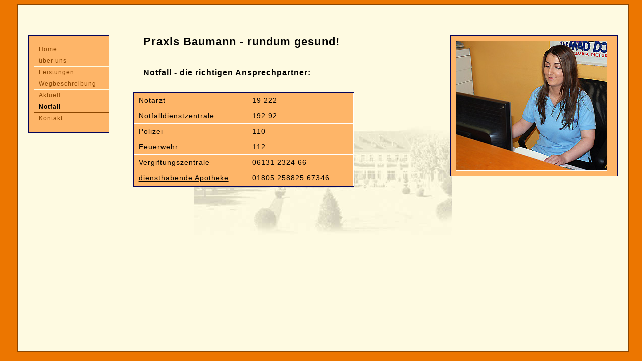

--- FILE ---
content_type: text/html
request_url: http://badekur-duerkheim.de/homepage_neu/notfall.htm
body_size: 852
content:
<!DOCTYPE html PUBLIC "-//W3C//DTD XHTML 1.0 Transitional//EN" "http://www.w3.org/TR/xhtml1/DTD/xhtml1-transitional.dtd">
<html xmlns="http://www.w3.org/1999/xhtml">
<head>
<meta http-equiv="Content-Type" content="text/html; charset=utf-8" />
<link rel="stylesheet" href="baumann.css" type="text/css">
<title>Hausarzt Baumann - Bad Dürkheim</title>
</head>

<body>
<div class="framemain">
  <div class="innerframe" id="menu">
    <ul>
      <li class="anav"><a href="index.htm" class="nav">Home</a></li>
	  <li class="anav"><a href="vita.htm" class="nav">über uns</a></li>
      <li class="anav"><a href="leistung.htm" class="nav">Leistungen</a></li>
      <li class="anav"><a href="weg.htm" class="nav">Wegbeschreibung</a></li>
      <li class="anav"><a href="aktuell.htm" class="nav">Aktuell</a></li>
	  <li class="nav">Notfall</li>
      <li class="anav"><a href="kontakt.htm" class="nav">Kontakt</a></li>
    </ul>
  </div>
  <div class="picleiste" id="piclayer"><img src="rezeption.jpg" width="300" height="258" class="pics2" /></div>
  <h1 class="abstand">Praxis Baumann - rundum gesund!&nbsp;</h1>
<h2 class="abstand">Notfall - die richtigen Ansprechpartner:</h2>
<table border="0" cellpadding="0" cellspacing="0">
  <tr>
    <td width="261">Notarzt</td>
    <td width="227">19 222</td>
  </tr>
  <tr>
    <td>Notfalldienstzentrale</td>
    <td>192 92</td>
  </tr>
  <tr>
    <td>Polizei</td>
    <td>110</td>
  </tr>
  <tr>
    <td>Feuerwehr </td>
    <td>112</td>
  </tr>
  <tr>
    <td>Vergiftungszentrale</td>
	<td>06131 2324 66 </td>
  </tr>
  <tr>
    <td><a href="http://lak-rlp.notdienst-portal.de" target="_blank" class="apotheke">diensthabende Apotheke </a></td>
    <td>01805&nbsp;258825&nbsp;67346</td>
  </tr>
</table>
<p>&nbsp;</p>
<p>&nbsp;</p>
</div>
</body>
</html>


--- FILE ---
content_type: text/css
request_url: http://badekur-duerkheim.de/homepage_neu/baumann.css
body_size: 5115
content:
body{
	background-color: #EC7600;
}
h1{
	font-family: Verdana, sans-serif;
	font-size: 22px;
	font-weight: bold;
	letter-spacing: 1px;
	margin-top: 60px;
}
h2{
	font-family: Verdana, sans-serif;
	font-size: 16px;
	font-weight: bold;
	letter-spacing: 1px;
	margin-top: 40px;
	margin-bottom: 30px;
}
h3{
	font-family: Verdana, sans-serif;
	font-size: 12px;
	font-weight: bold;
	text-align: center;
	letter-spacing: 2px;
}
td{
	height: 30px;
	border-bottom: 1px white solid;
	border-right: 1px white solid;
	font-family: Verdana, sans-serif;
	font-size: 14px;
	letter-spacing: 1px;
	padding-left: 10px;
	padding-right: 10px;
}
table{
	margin-left: 230px;
	background-color: #FEB568;
	border: 1px solid #030359;
	width: 440px;
}
.zeiten{
	font-size: 12px;
	float: none;
	margin-top: 280px;
	margin-left: 0px;
}
td.zeiten{
	font-size: 12px;
}
.abstand{
	margin-left: 250px;
}
.framemain{
	position:absolute;
	background-color: #FEFAE1;
	border: 2px solid #8A4500;
	margin-left: 2%;
	margin-right: 3%;
	width: 95%;
	height: 96%;
	background-image: url(duerkheim_bg.jpg);
	background-color: #FEFAE1;
	background-position: center;
	background-repeat: no-repeat;
}
.frameweg{
	position:absolute;
	background-color: #FEFAE1;
	border: 2px solid #8A4500;
	margin-left: 2%;
	margin-right: 3%;
	margin-top: 0px;
	width: 95%;
	height: 800px;
	background-color: #FEFAE1;
	background-position: center;
	background-repeat: no-repeat;
}
.framekontakt{
	position:absolute;
	background-color: #FEFAE1;
	border: 2px solid #8A4500;
	margin-left: 2%;
	margin-right: 3%;
	width: 95%;
	height: 1600px;
	background-image: url(duerkheim_bg.jpg);
	background-color: #FEFAE1;
	background-position: center;
	background-repeat: no-repeat;
}
.innerframe{
	float: left;
	margin-top: 60px;
	margin-left: 20px;
	background-color: #FEB568;
	border: 1px solid #030359;
	width: 160px;
	}
.startdiv{
float: left;
	text-align: center;
	margin-left: 10%;

}
.intro{
	font-family: Verdana, sans-serif;
	font-size: 16px;
	font-weight: bold;
	letter-spacing: 1px;
	margin-top: 40px;
	margin-bottom: 30px;
}
.intro2{
	font-family: Verdana, sans-serif;
	font-size: 14px;
	letter-spacing: 1px;
}
.standtext{
	margin-left: 250px;
	margin-right: 30px;
	font-family: Verdana, sans-serif;
	font-size: 14px;
	letter-spacing: 1px;
	padding-bottom: 1px;
	width: 60%;
}
.kontakthead{
	float: left;
	margin-left: 30px;
	font-family: Verdana, sans-serif;
	font-size: 16px;
	font-weight: bold;
	letter-spacing: 1px;
	padding-bottom: 1px;
	width: 200px;
}
.kontakttext{
	float: left;
	margin-left: 30px;
	font-family: Verdana, sans-serif;
	font-size: 14px;
	letter-spacing: 1px;
	padding-bottom: 1px;
	width: 300px;
}
.disclaimerhead{
	clear: both;
	margin-left: 30px;
	margin-right: 30px;
	margin-top: 20px;
	margin-bottom: 10px;
	font-family: Verdana, sans-serif;
	font-weight: bold;
	font-size: 10px;
}
.disclaimer{
	margin-left: 30px;
	margin-right: 30px;
	font-family: Verdana, sans-serif;
	font-size: 10px;
	line-height: 11px;
	text-align: justify;
}
a.kontakt{
	color: Black;
	text-decoration: none;
}
a.kontakt:hover{
	border-bottom: 1px solid #8A4500;
}
ul.leistung{
	padding-left: 0px;
	margin-left: 40px;
	margin-right: 30px;
	font-family: Verdana, sans-serif;
	font-size: 12px;
	letter-spacing: 1px;
	list-style-type: disc;
	line-height: 19px;
}
li.nav{
	font-family: Verdana, sans-serif;
	font-size: 12px;
	letter-spacing: 1px; 
	margin-left: -30px;
	list-style-type: none;
	padding-left: 10px;
	padding-bottom: 4px;
	padding-top: 4px;
	text-decoration: none;
	color: Black;
	border-bottom: 1px solid #8A4500;
	font-weight: bold;
}
li.anav{
	font-family: Verdana, sans-serif;
	font-size: 12px;
	letter-spacing: 1px; 
	list-style-type: none;
	margin-left: -30px;
	padding-left: 10px;
	padding-bottom: 4px;
	padding-top: 4px;
	text-decoration: none;
	color: Black;
	border-bottom: 1px solid #FEFAE1;
}
a.nav{
	text-decoration: none;
	color: #8A4500;
}
a.nav:hover{
	font-style: italic;
	color: black;
	font-weight: bold;
}
.picrightfloat{
	float: right;
	margin-top: 40px;
	margin-right: 10%;
	margin-left: 20px;
}
.picleftfloat{
	float: left;
	margin-right: 10px;
	margin-left: 250px;
	margin-bottom: 10px;
}
.picleiste{
	position: relative;
	float: right;
	margin-top: 60px;
	margin-right: 20px;
	background-color: #FEB568;
	border: 1px solid #030359;
	width: 332px;
}
.pics{
	margin-top: 10px;
	margin-left: 10px;
	border: 1px white solid;
}
.picleiste2{
	position: relative;
	float: right;
	margin-top: 60px;
	margin-right: 20px;
	background-color: #FEB568;
	border: 1px solid #030359;
	width: 422px;
}
.pics2{
	margin: 10px;
	border: 1px white solid;
}
.picsbot{
	margin-top: 10px;
	margin-left: 10px;
	margin-bottom: 10px;
	border: 1px white solid;
}
.aufzaehlung{
	margin-left: 250px;
	font-family: Verdana, sans-serif;
	font-size: 14px;
	letter-spacing: 1px;
	padding-bottom: 1px;
}
li.aufzaehlung{
	margin-left: 20px;
	font-family: Verdana, sans-serif;
	font-size: 14px;
	letter-spacing: 1px;
	padding-bottom: 2px;
	list-style: circle;
}
a.apotheke{
	text-decoration: underline;
	color: Black;
}
a.apotheke:hover{
	text-decoration: none;
	color:#8A4500;
}